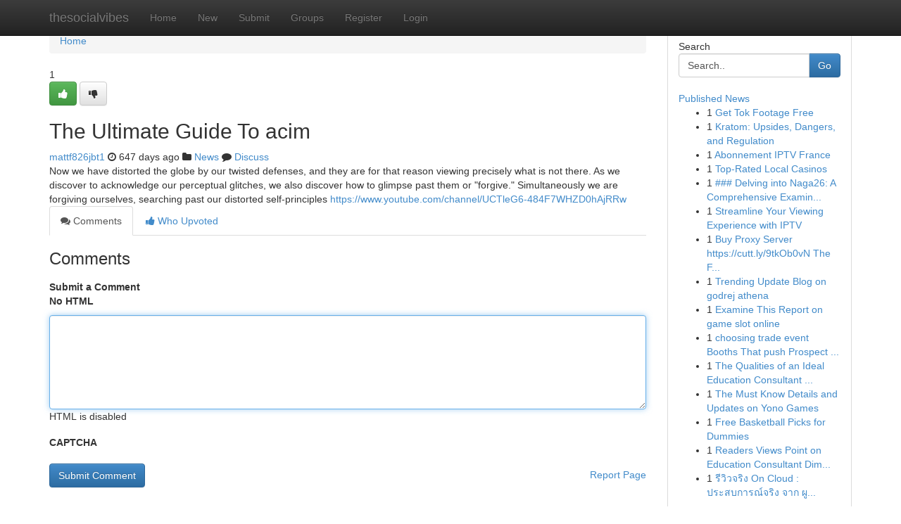

--- FILE ---
content_type: text/html; charset=UTF-8
request_url: https://thesocialvibes.com/story2402246/the-ultimate-guide-to-acim
body_size: 5114
content:
<!DOCTYPE html>
<html class="no-js" dir="ltr" xmlns="http://www.w3.org/1999/xhtml" xml:lang="en" lang="en"><head>

<meta http-equiv="Pragma" content="no-cache" />
<meta http-equiv="expires" content="0" />
<meta http-equiv="Content-Type" content="text/html; charset=UTF-8" />	
<title>The Ultimate Guide To acim</title>
<link rel="alternate" type="application/rss+xml" title="thesocialvibes.com &raquo; Feeds 1" href="/rssfeeds.php?p=1" />
<link rel="alternate" type="application/rss+xml" title="thesocialvibes.com &raquo; Feeds 2" href="/rssfeeds.php?p=2" />
<link rel="alternate" type="application/rss+xml" title="thesocialvibes.com &raquo; Feeds 3" href="/rssfeeds.php?p=3" />
<link rel="alternate" type="application/rss+xml" title="thesocialvibes.com &raquo; Feeds 4" href="/rssfeeds.php?p=4" />
<link rel="alternate" type="application/rss+xml" title="thesocialvibes.com &raquo; Feeds 5" href="/rssfeeds.php?p=5" />
<link rel="alternate" type="application/rss+xml" title="thesocialvibes.com &raquo; Feeds 6" href="/rssfeeds.php?p=6" />
<link rel="alternate" type="application/rss+xml" title="thesocialvibes.com &raquo; Feeds 7" href="/rssfeeds.php?p=7" />
<link rel="alternate" type="application/rss+xml" title="thesocialvibes.com &raquo; Feeds 8" href="/rssfeeds.php?p=8" />
<link rel="alternate" type="application/rss+xml" title="thesocialvibes.com &raquo; Feeds 9" href="/rssfeeds.php?p=9" />
<link rel="alternate" type="application/rss+xml" title="thesocialvibes.com &raquo; Feeds 10" href="/rssfeeds.php?p=10" />
<meta name="google-site-verification" content="m5VOPfs2gQQcZXCcEfUKlnQfx72o45pLcOl4sIFzzMQ" /><meta name="Language" content="en-us" />
<meta name="viewport" content="width=device-width, initial-scale=1.0">
<meta name="generator" content="Kliqqi" />

          <link rel="stylesheet" type="text/css" href="//netdna.bootstrapcdn.com/bootstrap/3.2.0/css/bootstrap.min.css">
             <link rel="stylesheet" type="text/css" href="https://cdnjs.cloudflare.com/ajax/libs/twitter-bootstrap/3.2.0/css/bootstrap-theme.css">
                <link rel="stylesheet" type="text/css" href="https://cdnjs.cloudflare.com/ajax/libs/font-awesome/4.1.0/css/font-awesome.min.css">
<link rel="stylesheet" type="text/css" href="/templates/bootstrap/css/style.css" media="screen" />

                         <script type="text/javascript" src="https://cdnjs.cloudflare.com/ajax/libs/modernizr/2.6.1/modernizr.min.js"></script>
<script type="text/javascript" src="https://cdnjs.cloudflare.com/ajax/libs/jquery/1.7.2/jquery.min.js"></script>
<style></style>
<link rel="alternate" type="application/rss+xml" title="RSS 2.0" href="/rss"/>
<link rel="icon" href="/favicon.ico" type="image/x-icon"/>
</head>

<body dir="ltr">

<header role="banner" class="navbar navbar-inverse navbar-fixed-top custom_header">
<div class="container">
<div class="navbar-header">
<button data-target=".bs-navbar-collapse" data-toggle="collapse" type="button" class="navbar-toggle">
    <span class="sr-only">Toggle navigation</span>
    <span class="fa fa-ellipsis-v" style="color:white"></span>
</button>
<a class="navbar-brand" href="/">thesocialvibes</a>	
</div>
<span style="display: none;"><a href="/forum">forum</a></span>
<nav role="navigation" class="collapse navbar-collapse bs-navbar-collapse">
<ul class="nav navbar-nav">
<li ><a href="/">Home</a></li>
<li ><a href="/new">New</a></li>
<li ><a href="/submit">Submit</a></li>
                    
<li ><a href="/groups"><span>Groups</span></a></li>
<li ><a href="/register"><span>Register</span></a></li>
<li ><a data-toggle="modal" href="#loginModal">Login</a></li>
</ul>
	

</nav>
</div>
</header>
<!-- START CATEGORIES -->
<div class="subnav" id="categories">
<div class="container">
<ul class="nav nav-pills"><li class="category_item"><a  href="/">Home</a></li></ul>
</div>
</div>
<!-- END CATEGORIES -->
	
<div class="container">
	<section id="maincontent"><div class="row"><div class="col-md-9">

<ul class="breadcrumb">
	<li><a href="/">Home</a></li>
</ul>

<div itemscope itemtype="http://schema.org/Article" class="stories" id="xnews-2402246" >


<div class="story_data">
<div class="votebox votebox-published">

<div itemprop="aggregateRating" itemscope itemtype="http://schema.org/AggregateRating" class="vote">
	<div itemprop="ratingCount" class="votenumber">1</div>
<div id="xvote-3" class="votebutton">
<!-- Already Voted -->
<a class="btn btn-default btn-success linkVote_3" href="/login" title=""><i class="fa fa-white fa-thumbs-up"></i></a>
<!-- Bury It -->
<a class="btn btn-default linkVote_3" href="/login"  title="" ><i class="fa fa-thumbs-down"></i></a>


</div>
</div>
</div>
<div class="title" id="title-3">
<span itemprop="name">

<h2 id="list_title"><span>The Ultimate Guide To acim</span></h2></span>	
<span class="subtext">

<span itemprop="author" itemscope itemtype="http://schema.org/Person">
<span itemprop="name">
<a href="/user/mattf826jbt1" rel="nofollow">mattf826jbt1</a> 
</span></span>
<i class="fa fa-clock-o"></i>
<span itemprop="datePublished">  647 days ago</span>

<script>
$(document).ready(function(){
    $("#list_title span").click(function(){
		window.open($("#siteurl").attr('href'), '', '');
    });
});
</script>

<i class="fa fa-folder"></i> 
<a href="/groups">News</a>

<span id="ls_comments_url-3">
	<i class="fa fa-comment"></i> <span id="linksummaryDiscuss"><a href="#discuss" class="comments">Discuss</a>&nbsp;</span>
</span> 





</div>
</div>
<span itemprop="articleBody">
<div class="storycontent">
	
<div class="news-body-text" id="ls_contents-3" dir="ltr">
Now we have distorted the globe by our twisted defenses, and they are for that reason viewing precisely what is not there. As we discover to acknowledge our perceptual glitches, we also discover how to glimpse past them or &quot;forgive.&quot; Simultaneously we are forgiving ourselves, searching past our distorted self-principles <a id="siteurl" target="_blank" href="https://www.youtube.com/channel/UCTleG6-484F7WHZD0hAjRRw">https://www.youtube.com/channel/UCTleG6-484F7WHZD0hAjRRw</a><div class="clearboth"></div> 
</div>
</div><!-- /.storycontent -->
</span>
</div>

<ul class="nav nav-tabs" id="storytabs">
	<li class="active"><a data-toggle="tab" href="#comments"><i class="fa fa-comments"></i> Comments</a></li>
	<li><a data-toggle="tab" href="#who_voted"><i class="fa fa-thumbs-up"></i> Who Upvoted</a></li>
</ul>


<div id="tabbed" class="tab-content">

<div class="tab-pane fade active in" id="comments" >
<h3>Comments</h3>
<a name="comments" href="#comments"></a>
<ol class="media-list comment-list">

<a name="discuss"></a>
<form action="" method="post" id="thisform" name="mycomment_form">
<div class="form-horizontal">
<fieldset>
<div class="control-group">
<label for="fileInput" class="control-label">Submit a Comment</label>
<div class="controls">

<p class="help-inline"><strong>No HTML  </strong></p>
<textarea autofocus name="comment_content" id="comment_content" class="form-control comment-form" rows="6" /></textarea>
<p class="help-inline">HTML is disabled</p>
</div>
</div>


<script>
var ACPuzzleOptions = {
   theme :  "white",
   lang :  "en"
};
</script>

<div class="control-group">
	<label for="input01" class="control-label">CAPTCHA</label>
	<div class="controls">
	<div id="solvemedia_display">
	<script type="text/javascript" src="https://api.solvemedia.com/papi/challenge.script?k=1G9ho6tcbpytfUxJ0SlrSNt0MjjOB0l2"></script>

	<noscript>
	<iframe src="http://api.solvemedia.com/papi/challenge.noscript?k=1G9ho6tcbpytfUxJ0SlrSNt0MjjOB0l2" height="300" width="500" frameborder="0"></iframe><br/>
	<textarea name="adcopy_challenge" rows="3" cols="40"></textarea>
	<input type="hidden" name="adcopy_response" value="manual_challenge"/>
	</noscript>	
</div>
<br />
</div>
</div>

<div class="form-actions">
	<input type="hidden" name="process" value="newcomment" />
	<input type="hidden" name="randkey" value="75578554" />
	<input type="hidden" name="link_id" value="3" />
	<input type="hidden" name="user_id" value="2" />
	<input type="hidden" name="parrent_comment_id" value="0" />
	<input type="submit" name="submit" value="Submit Comment" class="btn btn-primary" />
	<a href="https://remove.backlinks.live" target="_blank" style="float:right; line-height: 32px;">Report Page</a>
</div>
</fieldset>
</div>
</form>
</ol>
</div>
	
<div class="tab-pane fade" id="who_voted">
<h3>Who Upvoted this Story</h3>
<div class="whovotedwrapper whoupvoted">
<ul>
<li>
<a href="/user/mattf826jbt1" rel="nofollow" title="mattf826jbt1" class="avatar-tooltip"><img src="/avatars/Avatar_100.png" alt="" align="top" title="" /></a>
</li>
</ul>
</div>
</div>
</div>
<!-- END CENTER CONTENT -->


</div>

<!-- START RIGHT COLUMN -->
<div class="col-md-3">
<div class="panel panel-default">
<div id="rightcol" class="panel-body">
<!-- START FIRST SIDEBAR -->

<!-- START SEARCH BOX -->
<script type="text/javascript">var some_search='Search..';</script>
<div class="search">
<div class="headline">
<div class="sectiontitle">Search</div>
</div>

<form action="/search" method="get" name="thisform-search" class="form-inline search-form" role="form" id="thisform-search" >

<div class="input-group">

<input type="text" class="form-control" tabindex="20" name="search" id="searchsite" value="Search.." onfocus="if(this.value == some_search) {this.value = '';}" onblur="if (this.value == '') {this.value = some_search;}"/>

<span class="input-group-btn">
<button type="submit" tabindex="21" class="btn btn-primary custom_nav_search_button" />Go</button>
</span>
</div>
</form>

<div style="clear:both;"></div>
<br />
</div>
<!-- END SEARCH BOX -->

<!-- START ABOUT BOX -->

	


<div class="headline">
<div class="sectiontitle"><a href="/">Published News</a></div>
</div>
<div class="boxcontent">
<ul class="sidebar-stories">

<li>
<span class="sidebar-vote-number">1</span>	<span class="sidebar-article"><a href="https://thesocialvibes.com/story6523588/get-tok-footage-free" class="sidebar-title">Get Tok Footage Free</a></span>
</li>
<li>
<span class="sidebar-vote-number">1</span>	<span class="sidebar-article"><a href="https://thesocialvibes.com/story6523587/kratom-upsides-dangers-and-regulation" class="sidebar-title">Kratom: Upsides, Dangers, and Regulation</a></span>
</li>
<li>
<span class="sidebar-vote-number">1</span>	<span class="sidebar-article"><a href="https://thesocialvibes.com/story6523586/abonnement-iptv-france" class="sidebar-title">Abonnement IPTV France</a></span>
</li>
<li>
<span class="sidebar-vote-number">1</span>	<span class="sidebar-article"><a href="https://thesocialvibes.com/story6523585/top-rated-local-casinos" class="sidebar-title">Top-Rated Local Casinos </a></span>
</li>
<li>
<span class="sidebar-vote-number">1</span>	<span class="sidebar-article"><a href="https://thesocialvibes.com/story6523584/delving-into-naga26-a-comprehensive-examination" class="sidebar-title">### Delving into Naga26: A Comprehensive Examin...</a></span>
</li>
<li>
<span class="sidebar-vote-number">1</span>	<span class="sidebar-article"><a href="https://thesocialvibes.com/story6523583/streamline-your-viewing-experience-with-iptv" class="sidebar-title">Streamline Your Viewing Experience with IPTV </a></span>
</li>
<li>
<span class="sidebar-vote-number">1</span>	<span class="sidebar-article"><a href="https://thesocialvibes.com/story6523582/buy-proxy-server-https-cutt-ly-9tkob0vn-the-fact-about-where-to-buy-proxy-that-no-one-is-suggesting" class="sidebar-title">Buy Proxy Server https://cutt.ly/9tkOb0vN The F...</a></span>
</li>
<li>
<span class="sidebar-vote-number">1</span>	<span class="sidebar-article"><a href="https://thesocialvibes.com/story6523581/trending-update-blog-on-godrej-athena" class="sidebar-title">Trending Update Blog on godrej athena</a></span>
</li>
<li>
<span class="sidebar-vote-number">1</span>	<span class="sidebar-article"><a href="https://thesocialvibes.com/story6523580/examine-this-report-on-game-slot-online" class="sidebar-title">Examine This Report on game slot online</a></span>
</li>
<li>
<span class="sidebar-vote-number">1</span>	<span class="sidebar-article"><a href="https://thesocialvibes.com/story6523579/choosing-trade-event-booths-that-push-prospect-engagement" class="sidebar-title">choosing trade event Booths That push Prospect ...</a></span>
</li>
<li>
<span class="sidebar-vote-number">1</span>	<span class="sidebar-article"><a href="https://thesocialvibes.com/story6523578/the-qualities-of-an-ideal-education-consultant-guwahati-assam" class="sidebar-title">The Qualities of an Ideal Education Consultant ...</a></span>
</li>
<li>
<span class="sidebar-vote-number">1</span>	<span class="sidebar-article"><a href="https://thesocialvibes.com/story6523577/the-must-know-details-and-updates-on-yono-games" class="sidebar-title">The Must Know Details and Updates on Yono Games</a></span>
</li>
<li>
<span class="sidebar-vote-number">1</span>	<span class="sidebar-article"><a href="https://thesocialvibes.com/story6523576/free-basketball-picks-for-dummies" class="sidebar-title">Free Basketball Picks for Dummies</a></span>
</li>
<li>
<span class="sidebar-vote-number">1</span>	<span class="sidebar-article"><a href="https://thesocialvibes.com/story6523575/readers-views-point-on-education-consultant-dimapur-nagaland-and-why-it-is-trending-on-social-media" class="sidebar-title">Readers Views Point on Education Consultant Dim...</a></span>
</li>
<li>
<span class="sidebar-vote-number">1</span>	<span class="sidebar-article"><a href="https://thesocialvibes.com/story6523574/ร-ว-วจร-ง-on-cloud-ประสบการณ-จร-ง-จาก-ผ-ใช-จร-ง" class="sidebar-title"> รีวิวจริง  On Cloud  :  ประสบการณ์จริง จาก  ผู...</a></span>
</li>

</ul>
</div>

<!-- END SECOND SIDEBAR -->
</div>
</div>
</div>
<!-- END RIGHT COLUMN -->
</div></section>
<hr>

<!--googleoff: all-->
<footer class="footer">
<div id="footer">
<span class="subtext"> Copyright &copy; 2026 | <a href="/search">Advanced Search</a> 
| <a href="/">Live</a>
| <a href="/">Tag Cloud</a>
| <a href="/">Top Users</a>
| Made with <a href="#" rel="nofollow" target="_blank">Kliqqi CMS</a> 
| <a href="/rssfeeds.php?p=1">All RSS Feeds</a> 
</span>
</div>
</footer>
<!--googleon: all-->


</div>
	
<!-- START UP/DOWN VOTING JAVASCRIPT -->
	
<script>
var my_base_url='http://thesocialvibes.com';
var my_kliqqi_base='';
var anonymous_vote = false;
var Voting_Method = '1';
var KLIQQI_Visual_Vote_Cast = "Voted";
var KLIQQI_Visual_Vote_Report = "Buried";
var KLIQQI_Visual_Vote_For_It = "Vote";
var KLIQQI_Visual_Comment_ThankYou_Rating = "Thank you for rating this comment.";


</script>
<!-- END UP/DOWN VOTING JAVASCRIPT -->


<script type="text/javascript" src="https://cdnjs.cloudflare.com/ajax/libs/jqueryui/1.8.23/jquery-ui.min.js"></script>
<link href="https://cdnjs.cloudflare.com/ajax/libs/jqueryui/1.8.23/themes/base/jquery-ui.css" media="all" rel="stylesheet" type="text/css" />




             <script type="text/javascript" src="https://cdnjs.cloudflare.com/ajax/libs/twitter-bootstrap/3.2.0/js/bootstrap.min.js"></script>

<!-- Login Modal -->
<div class="modal fade" id="loginModal" tabindex="-1" role="dialog">
<div class="modal-dialog">
<div class="modal-content">
<div class="modal-header">
<button type="button" class="close" data-dismiss="modal" aria-hidden="true">&times;</button>
<h4 class="modal-title">Login</h4>
</div>
<div class="modal-body">
<div class="control-group">
<form id="signin" action="/login?return=/story2402246/the-ultimate-guide-to-acim" method="post">

<div style="login_modal_username">
	<label for="username">Username/Email</label><input id="username" name="username" class="form-control" value="" title="username" tabindex="1" type="text">
</div>
<div class="login_modal_password">
	<label for="password">Password</label><input id="password" name="password" class="form-control" value="" title="password" tabindex="2" type="password">
</div>
<div class="login_modal_remember">
<div class="login_modal_remember_checkbox">
	<input id="remember" style="float:left;margin-right:5px;" name="persistent" value="1" tabindex="3" type="checkbox">
</div>
<div class="login_modal_remember_label">
	<label for="remember" style="">Remember</label>
</div>
<div style="clear:both;"></div>
</div>
<div class="login_modal_login">
	<input type="hidden" name="processlogin" value="1"/>
	<input type="hidden" name="return" value=""/>
	<input class="btn btn-primary col-md-12" id="signin_submit" value="Sign In" tabindex="4" type="submit">
</div>
    
<hr class="soften" id="login_modal_spacer" />
	<div class="login_modal_forgot"><a class="btn btn-default col-md-12" id="forgot_password_link" href="/login">Forgotten Password?</a></div>
	<div class="clearboth"></div>
</form>
</div>
</div>
</div>
</div>
</div>

<script>$('.avatar-tooltip').tooltip()</script>
<script defer src="https://static.cloudflareinsights.com/beacon.min.js/vcd15cbe7772f49c399c6a5babf22c1241717689176015" integrity="sha512-ZpsOmlRQV6y907TI0dKBHq9Md29nnaEIPlkf84rnaERnq6zvWvPUqr2ft8M1aS28oN72PdrCzSjY4U6VaAw1EQ==" data-cf-beacon='{"version":"2024.11.0","token":"ca20c8b38ae34152bd95c1a192d5df19","r":1,"server_timing":{"name":{"cfCacheStatus":true,"cfEdge":true,"cfExtPri":true,"cfL4":true,"cfOrigin":true,"cfSpeedBrain":true},"location_startswith":null}}' crossorigin="anonymous"></script>
</body>
</html>
